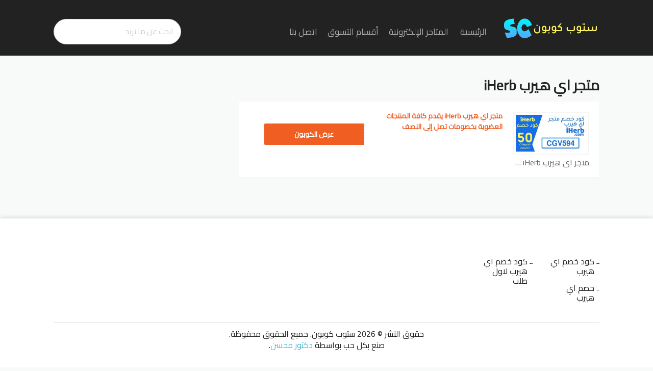

--- FILE ---
content_type: text/html; charset=UTF-8
request_url: https://stopzcoupons.net/coupon-tag/%D9%85%D8%AA%D8%AC%D8%B1-%D8%A7%D9%8A-%D9%87%D9%8A%D8%B1%D8%A8-iherb/
body_size: 15772
content:
<!DOCTYPE html>
<html dir="rtl" lang="ar" xmlns:og="http://opengraphprotocol.org/schema/" xmlns:fb="http://www.facebook.com/2008/fbml">
<head><meta charset="UTF-8"><script>if(navigator.userAgent.match(/MSIE|Internet Explorer/i)||navigator.userAgent.match(/Trident\/7\..*?rv:11/i)){var href=document.location.href;if(!href.match(/[?&]nowprocket/)){if(href.indexOf("?")==-1){if(href.indexOf("#")==-1){document.location.href=href+"?nowprocket=1"}else{document.location.href=href.replace("#","?nowprocket=1#")}}else{if(href.indexOf("#")==-1){document.location.href=href+"&nowprocket=1"}else{document.location.href=href.replace("#","&nowprocket=1#")}}}}</script><script>class RocketLazyLoadScripts{constructor(e){this.triggerEvents=e,this.eventOptions={passive:!0},this.userEventListener=this.triggerListener.bind(this),this.delayedScripts={normal:[],async:[],defer:[]},this.allJQueries=[]}_addUserInteractionListener(e){this.triggerEvents.forEach((t=>window.addEventListener(t,e.userEventListener,e.eventOptions)))}_removeUserInteractionListener(e){this.triggerEvents.forEach((t=>window.removeEventListener(t,e.userEventListener,e.eventOptions)))}triggerListener(){this._removeUserInteractionListener(this),"loading"===document.readyState?document.addEventListener("DOMContentLoaded",this._loadEverythingNow.bind(this)):this._loadEverythingNow()}async _loadEverythingNow(){this._delayEventListeners(),this._delayJQueryReady(this),this._handleDocumentWrite(),this._registerAllDelayedScripts(),this._preloadAllScripts(),await this._loadScriptsFromList(this.delayedScripts.normal),await this._loadScriptsFromList(this.delayedScripts.defer),await this._loadScriptsFromList(this.delayedScripts.async),await this._triggerDOMContentLoaded(),await this._triggerWindowLoad(),window.dispatchEvent(new Event("rocket-allScriptsLoaded"))}_registerAllDelayedScripts(){document.querySelectorAll("script[type=rocketlazyloadscript]").forEach((e=>{e.hasAttribute("src")?e.hasAttribute("async")&&!1!==e.async?this.delayedScripts.async.push(e):e.hasAttribute("defer")&&!1!==e.defer||"module"===e.getAttribute("data-rocket-type")?this.delayedScripts.defer.push(e):this.delayedScripts.normal.push(e):this.delayedScripts.normal.push(e)}))}async _transformScript(e){return await this._requestAnimFrame(),new Promise((t=>{const n=document.createElement("script");let r;[...e.attributes].forEach((e=>{let t=e.nodeName;"type"!==t&&("data-rocket-type"===t&&(t="type",r=e.nodeValue),n.setAttribute(t,e.nodeValue))})),e.hasAttribute("src")?(n.addEventListener("load",t),n.addEventListener("error",t)):(n.text=e.text,t()),e.parentNode.replaceChild(n,e)}))}async _loadScriptsFromList(e){const t=e.shift();return t?(await this._transformScript(t),this._loadScriptsFromList(e)):Promise.resolve()}_preloadAllScripts(){var e=document.createDocumentFragment();[...this.delayedScripts.normal,...this.delayedScripts.defer,...this.delayedScripts.async].forEach((t=>{const n=t.getAttribute("src");if(n){const t=document.createElement("link");t.href=n,t.rel="preload",t.as="script",e.appendChild(t)}})),document.head.appendChild(e)}_delayEventListeners(){let e={};function t(t,n){!function(t){function n(n){return e[t].eventsToRewrite.indexOf(n)>=0?"rocket-"+n:n}e[t]||(e[t]={originalFunctions:{add:t.addEventListener,remove:t.removeEventListener},eventsToRewrite:[]},t.addEventListener=function(){arguments[0]=n(arguments[0]),e[t].originalFunctions.add.apply(t,arguments)},t.removeEventListener=function(){arguments[0]=n(arguments[0]),e[t].originalFunctions.remove.apply(t,arguments)})}(t),e[t].eventsToRewrite.push(n)}function n(e,t){let n=e[t];Object.defineProperty(e,t,{get:()=>n||function(){},set(r){e["rocket"+t]=n=r}})}t(document,"DOMContentLoaded"),t(window,"DOMContentLoaded"),t(window,"load"),t(window,"pageshow"),t(document,"readystatechange"),n(document,"onreadystatechange"),n(window,"onload"),n(window,"onpageshow")}_delayJQueryReady(e){let t=window.jQuery;Object.defineProperty(window,"jQuery",{get:()=>t,set(n){if(n&&n.fn&&!e.allJQueries.includes(n)){n.fn.ready=n.fn.init.prototype.ready=function(t){e.domReadyFired?t.bind(document)(n):document.addEventListener("rocket-DOMContentLoaded",(()=>t.bind(document)(n)))};const t=n.fn.on;n.fn.on=n.fn.init.prototype.on=function(){if(this[0]===window){function e(e){return e.split(" ").map((e=>"load"===e||0===e.indexOf("load.")?"rocket-jquery-load":e)).join(" ")}"string"==typeof arguments[0]||arguments[0]instanceof String?arguments[0]=e(arguments[0]):"object"==typeof arguments[0]&&Object.keys(arguments[0]).forEach((t=>{delete Object.assign(arguments[0],{[e(t)]:arguments[0][t]})[t]}))}return t.apply(this,arguments),this},e.allJQueries.push(n)}t=n}})}async _triggerDOMContentLoaded(){this.domReadyFired=!0,await this._requestAnimFrame(),document.dispatchEvent(new Event("rocket-DOMContentLoaded")),await this._requestAnimFrame(),window.dispatchEvent(new Event("rocket-DOMContentLoaded")),await this._requestAnimFrame(),document.dispatchEvent(new Event("rocket-readystatechange")),await this._requestAnimFrame(),document.rocketonreadystatechange&&document.rocketonreadystatechange()}async _triggerWindowLoad(){await this._requestAnimFrame(),window.dispatchEvent(new Event("rocket-load")),await this._requestAnimFrame(),window.rocketonload&&window.rocketonload(),await this._requestAnimFrame(),this.allJQueries.forEach((e=>e(window).trigger("rocket-jquery-load"))),window.dispatchEvent(new Event("rocket-pageshow")),await this._requestAnimFrame(),window.rocketonpageshow&&window.rocketonpageshow()}_handleDocumentWrite(){const e=new Map;document.write=document.writeln=function(t){const n=document.currentScript,r=document.createRange(),i=n.parentElement;let o=e.get(n);void 0===o&&(o=n.nextSibling,e.set(n,o));const a=document.createDocumentFragment();r.setStart(a,0),a.appendChild(r.createContextualFragment(t)),i.insertBefore(a,o)}}async _requestAnimFrame(){return new Promise((e=>requestAnimationFrame(e)))}static run(){const e=new RocketLazyLoadScripts(["keydown","mousemove","touchmove","touchstart","touchend","wheel"]);e._addUserInteractionListener(e)}}RocketLazyLoadScripts.run();</script>
    
    <meta name="viewport" content="width=device-width, initial-scale=1">
    <link rel="profile" href="https://gmpg.org/xfn/11">
    <link rel="pingback" href="https://stopzcoupons.net/xmlrpc.php">
	<meta name='robots' content='index, follow, max-image-preview:large, max-snippet:-1, max-video-preview:-1' />

	<!-- This site is optimized with the Yoast SEO Premium plugin v17.3 (Yoast SEO v26.8) - https://yoast.com/product/yoast-seo-premium-wordpress/ -->
	<title>متجر اي هيرب iHerb - ستوب كوبون</title><link rel="preload" as="style" href="https://fonts.googleapis.com/css?family=Open%20Sans%3A300%2C400%2C500%2C600%2C700%2C800%2C300italic%2C400italic%2C500italic%2C600italic%2C700italic%2C800italic&#038;display=swap" /><link rel="stylesheet" href="https://fonts.googleapis.com/css?family=Open%20Sans%3A300%2C400%2C500%2C600%2C700%2C800%2C300italic%2C400italic%2C500italic%2C600italic%2C700italic%2C800italic&#038;display=swap" media="print" onload="this.media='all'" /><noscript><link rel="stylesheet" href="https://fonts.googleapis.com/css?family=Open%20Sans%3A300%2C400%2C500%2C600%2C700%2C800%2C300italic%2C400italic%2C500italic%2C600italic%2C700italic%2C800italic&#038;display=swap" /></noscript>
	<link rel="canonical" href="https://stopzcoupons.net/coupon-tag/متجر-اي-هيرب-iherb/" />
	<meta property="og:locale" content="ar_AR" />
	<meta property="og:type" content="article" />
	<meta property="og:title" content="متجر اي هيرب iHerb الأرشيف" />
	<meta property="og:url" content="https://stopzcoupons.net/coupon-tag/متجر-اي-هيرب-iherb/" />
	<meta property="og:site_name" content="ستوب كوبون" />
	<meta name="twitter:card" content="summary_large_image" />
	<!-- / Yoast SEO Premium plugin. -->


<link rel='dns-prefetch' href='//stats.wp.com' />
<link rel='dns-prefetch' href='//fonts.googleapis.com' />
<link href='https://fonts.gstatic.com' crossorigin rel='preconnect' />
<link rel="alternate" type="application/rss+xml" title="ستوب كوبون &laquo; الخلاصة" href="https://stopzcoupons.net/feed/" />
<link rel="alternate" type="application/rss+xml" title="ستوب كوبون &laquo; خلاصة التعليقات" href="https://stopzcoupons.net/comments/feed/" />
<link rel="alternate" type="application/rss+xml" title="خلاصة ستوب كوبون &laquo; متجر اي هيرب iHerb وسم الكوبونات" href="https://stopzcoupons.net/coupon-tag/%d9%85%d8%aa%d8%ac%d8%b1-%d8%a7%d9%8a-%d9%87%d9%8a%d8%b1%d8%a8-iherb/feed/" />
<style id='wp-img-auto-sizes-contain-inline-css' type='text/css'>
img:is([sizes=auto i],[sizes^="auto," i]){contain-intrinsic-size:3000px 1500px}
/*# sourceURL=wp-img-auto-sizes-contain-inline-css */
</style>
<style id='wp-emoji-styles-inline-css' type='text/css'>

	img.wp-smiley, img.emoji {
		display: inline !important;
		border: none !important;
		box-shadow: none !important;
		height: 1em !important;
		width: 1em !important;
		margin: 0 0.07em !important;
		vertical-align: -0.1em !important;
		background: none !important;
		padding: 0 !important;
	}
/*# sourceURL=wp-emoji-styles-inline-css */
</style>
<style id='wp-block-library-inline-css' type='text/css'>
:root{--wp-block-synced-color:#7a00df;--wp-block-synced-color--rgb:122,0,223;--wp-bound-block-color:var(--wp-block-synced-color);--wp-editor-canvas-background:#ddd;--wp-admin-theme-color:#007cba;--wp-admin-theme-color--rgb:0,124,186;--wp-admin-theme-color-darker-10:#006ba1;--wp-admin-theme-color-darker-10--rgb:0,107,160.5;--wp-admin-theme-color-darker-20:#005a87;--wp-admin-theme-color-darker-20--rgb:0,90,135;--wp-admin-border-width-focus:2px}@media (min-resolution:192dpi){:root{--wp-admin-border-width-focus:1.5px}}.wp-element-button{cursor:pointer}:root .has-very-light-gray-background-color{background-color:#eee}:root .has-very-dark-gray-background-color{background-color:#313131}:root .has-very-light-gray-color{color:#eee}:root .has-very-dark-gray-color{color:#313131}:root .has-vivid-green-cyan-to-vivid-cyan-blue-gradient-background{background:linear-gradient(135deg,#00d084,#0693e3)}:root .has-purple-crush-gradient-background{background:linear-gradient(135deg,#34e2e4,#4721fb 50%,#ab1dfe)}:root .has-hazy-dawn-gradient-background{background:linear-gradient(135deg,#faaca8,#dad0ec)}:root .has-subdued-olive-gradient-background{background:linear-gradient(135deg,#fafae1,#67a671)}:root .has-atomic-cream-gradient-background{background:linear-gradient(135deg,#fdd79a,#004a59)}:root .has-nightshade-gradient-background{background:linear-gradient(135deg,#330968,#31cdcf)}:root .has-midnight-gradient-background{background:linear-gradient(135deg,#020381,#2874fc)}:root{--wp--preset--font-size--normal:16px;--wp--preset--font-size--huge:42px}.has-regular-font-size{font-size:1em}.has-larger-font-size{font-size:2.625em}.has-normal-font-size{font-size:var(--wp--preset--font-size--normal)}.has-huge-font-size{font-size:var(--wp--preset--font-size--huge)}.has-text-align-center{text-align:center}.has-text-align-left{text-align:left}.has-text-align-right{text-align:right}.has-fit-text{white-space:nowrap!important}#end-resizable-editor-section{display:none}.aligncenter{clear:both}.items-justified-left{justify-content:flex-start}.items-justified-center{justify-content:center}.items-justified-right{justify-content:flex-end}.items-justified-space-between{justify-content:space-between}.screen-reader-text{border:0;clip-path:inset(50%);height:1px;margin:-1px;overflow:hidden;padding:0;position:absolute;width:1px;word-wrap:normal!important}.screen-reader-text:focus{background-color:#ddd;clip-path:none;color:#444;display:block;font-size:1em;height:auto;left:5px;line-height:normal;padding:15px 23px 14px;text-decoration:none;top:5px;width:auto;z-index:100000}html :where(.has-border-color){border-style:solid}html :where([style*=border-top-color]){border-top-style:solid}html :where([style*=border-right-color]){border-right-style:solid}html :where([style*=border-bottom-color]){border-bottom-style:solid}html :where([style*=border-left-color]){border-left-style:solid}html :where([style*=border-width]){border-style:solid}html :where([style*=border-top-width]){border-top-style:solid}html :where([style*=border-right-width]){border-right-style:solid}html :where([style*=border-bottom-width]){border-bottom-style:solid}html :where([style*=border-left-width]){border-left-style:solid}html :where(img[class*=wp-image-]){height:auto;max-width:100%}:where(figure){margin:0 0 1em}html :where(.is-position-sticky){--wp-admin--admin-bar--position-offset:var(--wp-admin--admin-bar--height,0px)}@media screen and (max-width:600px){html :where(.is-position-sticky){--wp-admin--admin-bar--position-offset:0px}}

/*# sourceURL=wp-block-library-inline-css */
</style><style id='global-styles-inline-css' type='text/css'>
:root{--wp--preset--aspect-ratio--square: 1;--wp--preset--aspect-ratio--4-3: 4/3;--wp--preset--aspect-ratio--3-4: 3/4;--wp--preset--aspect-ratio--3-2: 3/2;--wp--preset--aspect-ratio--2-3: 2/3;--wp--preset--aspect-ratio--16-9: 16/9;--wp--preset--aspect-ratio--9-16: 9/16;--wp--preset--color--black: #000000;--wp--preset--color--cyan-bluish-gray: #abb8c3;--wp--preset--color--white: #ffffff;--wp--preset--color--pale-pink: #f78da7;--wp--preset--color--vivid-red: #cf2e2e;--wp--preset--color--luminous-vivid-orange: #ff6900;--wp--preset--color--luminous-vivid-amber: #fcb900;--wp--preset--color--light-green-cyan: #7bdcb5;--wp--preset--color--vivid-green-cyan: #00d084;--wp--preset--color--pale-cyan-blue: #8ed1fc;--wp--preset--color--vivid-cyan-blue: #0693e3;--wp--preset--color--vivid-purple: #9b51e0;--wp--preset--gradient--vivid-cyan-blue-to-vivid-purple: linear-gradient(135deg,rgb(6,147,227) 0%,rgb(155,81,224) 100%);--wp--preset--gradient--light-green-cyan-to-vivid-green-cyan: linear-gradient(135deg,rgb(122,220,180) 0%,rgb(0,208,130) 100%);--wp--preset--gradient--luminous-vivid-amber-to-luminous-vivid-orange: linear-gradient(135deg,rgb(252,185,0) 0%,rgb(255,105,0) 100%);--wp--preset--gradient--luminous-vivid-orange-to-vivid-red: linear-gradient(135deg,rgb(255,105,0) 0%,rgb(207,46,46) 100%);--wp--preset--gradient--very-light-gray-to-cyan-bluish-gray: linear-gradient(135deg,rgb(238,238,238) 0%,rgb(169,184,195) 100%);--wp--preset--gradient--cool-to-warm-spectrum: linear-gradient(135deg,rgb(74,234,220) 0%,rgb(151,120,209) 20%,rgb(207,42,186) 40%,rgb(238,44,130) 60%,rgb(251,105,98) 80%,rgb(254,248,76) 100%);--wp--preset--gradient--blush-light-purple: linear-gradient(135deg,rgb(255,206,236) 0%,rgb(152,150,240) 100%);--wp--preset--gradient--blush-bordeaux: linear-gradient(135deg,rgb(254,205,165) 0%,rgb(254,45,45) 50%,rgb(107,0,62) 100%);--wp--preset--gradient--luminous-dusk: linear-gradient(135deg,rgb(255,203,112) 0%,rgb(199,81,192) 50%,rgb(65,88,208) 100%);--wp--preset--gradient--pale-ocean: linear-gradient(135deg,rgb(255,245,203) 0%,rgb(182,227,212) 50%,rgb(51,167,181) 100%);--wp--preset--gradient--electric-grass: linear-gradient(135deg,rgb(202,248,128) 0%,rgb(113,206,126) 100%);--wp--preset--gradient--midnight: linear-gradient(135deg,rgb(2,3,129) 0%,rgb(40,116,252) 100%);--wp--preset--font-size--small: 13px;--wp--preset--font-size--medium: 20px;--wp--preset--font-size--large: 36px;--wp--preset--font-size--x-large: 42px;--wp--preset--spacing--20: 0.44rem;--wp--preset--spacing--30: 0.67rem;--wp--preset--spacing--40: 1rem;--wp--preset--spacing--50: 1.5rem;--wp--preset--spacing--60: 2.25rem;--wp--preset--spacing--70: 3.38rem;--wp--preset--spacing--80: 5.06rem;--wp--preset--shadow--natural: 6px 6px 9px rgba(0, 0, 0, 0.2);--wp--preset--shadow--deep: 12px 12px 50px rgba(0, 0, 0, 0.4);--wp--preset--shadow--sharp: 6px 6px 0px rgba(0, 0, 0, 0.2);--wp--preset--shadow--outlined: 6px 6px 0px -3px rgb(255, 255, 255), 6px 6px rgb(0, 0, 0);--wp--preset--shadow--crisp: 6px 6px 0px rgb(0, 0, 0);}:where(.is-layout-flex){gap: 0.5em;}:where(.is-layout-grid){gap: 0.5em;}body .is-layout-flex{display: flex;}.is-layout-flex{flex-wrap: wrap;align-items: center;}.is-layout-flex > :is(*, div){margin: 0;}body .is-layout-grid{display: grid;}.is-layout-grid > :is(*, div){margin: 0;}:where(.wp-block-columns.is-layout-flex){gap: 2em;}:where(.wp-block-columns.is-layout-grid){gap: 2em;}:where(.wp-block-post-template.is-layout-flex){gap: 1.25em;}:where(.wp-block-post-template.is-layout-grid){gap: 1.25em;}.has-black-color{color: var(--wp--preset--color--black) !important;}.has-cyan-bluish-gray-color{color: var(--wp--preset--color--cyan-bluish-gray) !important;}.has-white-color{color: var(--wp--preset--color--white) !important;}.has-pale-pink-color{color: var(--wp--preset--color--pale-pink) !important;}.has-vivid-red-color{color: var(--wp--preset--color--vivid-red) !important;}.has-luminous-vivid-orange-color{color: var(--wp--preset--color--luminous-vivid-orange) !important;}.has-luminous-vivid-amber-color{color: var(--wp--preset--color--luminous-vivid-amber) !important;}.has-light-green-cyan-color{color: var(--wp--preset--color--light-green-cyan) !important;}.has-vivid-green-cyan-color{color: var(--wp--preset--color--vivid-green-cyan) !important;}.has-pale-cyan-blue-color{color: var(--wp--preset--color--pale-cyan-blue) !important;}.has-vivid-cyan-blue-color{color: var(--wp--preset--color--vivid-cyan-blue) !important;}.has-vivid-purple-color{color: var(--wp--preset--color--vivid-purple) !important;}.has-black-background-color{background-color: var(--wp--preset--color--black) !important;}.has-cyan-bluish-gray-background-color{background-color: var(--wp--preset--color--cyan-bluish-gray) !important;}.has-white-background-color{background-color: var(--wp--preset--color--white) !important;}.has-pale-pink-background-color{background-color: var(--wp--preset--color--pale-pink) !important;}.has-vivid-red-background-color{background-color: var(--wp--preset--color--vivid-red) !important;}.has-luminous-vivid-orange-background-color{background-color: var(--wp--preset--color--luminous-vivid-orange) !important;}.has-luminous-vivid-amber-background-color{background-color: var(--wp--preset--color--luminous-vivid-amber) !important;}.has-light-green-cyan-background-color{background-color: var(--wp--preset--color--light-green-cyan) !important;}.has-vivid-green-cyan-background-color{background-color: var(--wp--preset--color--vivid-green-cyan) !important;}.has-pale-cyan-blue-background-color{background-color: var(--wp--preset--color--pale-cyan-blue) !important;}.has-vivid-cyan-blue-background-color{background-color: var(--wp--preset--color--vivid-cyan-blue) !important;}.has-vivid-purple-background-color{background-color: var(--wp--preset--color--vivid-purple) !important;}.has-black-border-color{border-color: var(--wp--preset--color--black) !important;}.has-cyan-bluish-gray-border-color{border-color: var(--wp--preset--color--cyan-bluish-gray) !important;}.has-white-border-color{border-color: var(--wp--preset--color--white) !important;}.has-pale-pink-border-color{border-color: var(--wp--preset--color--pale-pink) !important;}.has-vivid-red-border-color{border-color: var(--wp--preset--color--vivid-red) !important;}.has-luminous-vivid-orange-border-color{border-color: var(--wp--preset--color--luminous-vivid-orange) !important;}.has-luminous-vivid-amber-border-color{border-color: var(--wp--preset--color--luminous-vivid-amber) !important;}.has-light-green-cyan-border-color{border-color: var(--wp--preset--color--light-green-cyan) !important;}.has-vivid-green-cyan-border-color{border-color: var(--wp--preset--color--vivid-green-cyan) !important;}.has-pale-cyan-blue-border-color{border-color: var(--wp--preset--color--pale-cyan-blue) !important;}.has-vivid-cyan-blue-border-color{border-color: var(--wp--preset--color--vivid-cyan-blue) !important;}.has-vivid-purple-border-color{border-color: var(--wp--preset--color--vivid-purple) !important;}.has-vivid-cyan-blue-to-vivid-purple-gradient-background{background: var(--wp--preset--gradient--vivid-cyan-blue-to-vivid-purple) !important;}.has-light-green-cyan-to-vivid-green-cyan-gradient-background{background: var(--wp--preset--gradient--light-green-cyan-to-vivid-green-cyan) !important;}.has-luminous-vivid-amber-to-luminous-vivid-orange-gradient-background{background: var(--wp--preset--gradient--luminous-vivid-amber-to-luminous-vivid-orange) !important;}.has-luminous-vivid-orange-to-vivid-red-gradient-background{background: var(--wp--preset--gradient--luminous-vivid-orange-to-vivid-red) !important;}.has-very-light-gray-to-cyan-bluish-gray-gradient-background{background: var(--wp--preset--gradient--very-light-gray-to-cyan-bluish-gray) !important;}.has-cool-to-warm-spectrum-gradient-background{background: var(--wp--preset--gradient--cool-to-warm-spectrum) !important;}.has-blush-light-purple-gradient-background{background: var(--wp--preset--gradient--blush-light-purple) !important;}.has-blush-bordeaux-gradient-background{background: var(--wp--preset--gradient--blush-bordeaux) !important;}.has-luminous-dusk-gradient-background{background: var(--wp--preset--gradient--luminous-dusk) !important;}.has-pale-ocean-gradient-background{background: var(--wp--preset--gradient--pale-ocean) !important;}.has-electric-grass-gradient-background{background: var(--wp--preset--gradient--electric-grass) !important;}.has-midnight-gradient-background{background: var(--wp--preset--gradient--midnight) !important;}.has-small-font-size{font-size: var(--wp--preset--font-size--small) !important;}.has-medium-font-size{font-size: var(--wp--preset--font-size--medium) !important;}.has-large-font-size{font-size: var(--wp--preset--font-size--large) !important;}.has-x-large-font-size{font-size: var(--wp--preset--font-size--x-large) !important;}
/*# sourceURL=global-styles-inline-css */
</style>

<style id='classic-theme-styles-inline-css' type='text/css'>
/*! This file is auto-generated */
.wp-block-button__link{color:#fff;background-color:#32373c;border-radius:9999px;box-shadow:none;text-decoration:none;padding:calc(.667em + 2px) calc(1.333em + 2px);font-size:1.125em}.wp-block-file__button{background:#32373c;color:#fff;text-decoration:none}
/*# sourceURL=/wp-includes/css/classic-themes.min.css */
</style>
<link data-minify="1" rel='stylesheet' id='wpcoupon_style-css' href='https://stopzcoupons.net/wp-content/cache/min/1/wp-content/themes/coupons/style.css?ver=1650587484' type='text/css' media='all' />
<link rel='stylesheet' id='wpcoupon_semantic-css' href='https://stopzcoupons.net/wp-content/themes/coupons/assets/css/semantic.min.css?ver=4.2.0' type='text/css' media='all' />
<link data-minify="1" rel='stylesheet' id='wpcoupon_rtl-css' href='https://stopzcoupons.net/wp-content/cache/min/1/wp-content/themes/coupons/rtl.css?ver=1650587485' type='text/css' media='all' />
<noscript></noscript><script type="rocketlazyloadscript" data-rocket-type="text/javascript" src="https://stopzcoupons.net/wp-includes/js/jquery/jquery.min.js?ver=3.7.1" id="jquery-core-js"></script>
<script type="rocketlazyloadscript" data-rocket-type="text/javascript" src="https://stopzcoupons.net/wp-includes/js/jquery/jquery-migrate.min.js?ver=3.4.1" id="jquery-migrate-js" defer></script>
<script type="rocketlazyloadscript" data-minify="1" data-rocket-type="text/javascript" src="https://stopzcoupons.net/wp-content/cache/min/1/wp-content/themes/coupons/assets/js/libs/semantic.js?ver=1650587485" id="wpcoupon_semantic-js" defer></script>
<link rel="https://api.w.org/" href="https://stopzcoupons.net/wp-json/" /><link rel="EditURI" type="application/rsd+xml" title="RSD" href="https://stopzcoupons.net/xmlrpc.php?rsd" />
<link data-minify="1" rel="stylesheet" href="https://stopzcoupons.net/wp-content/cache/min/1/wp-content/themes/coupons/rtl.css?ver=1650587485" type="text/css" media="screen" /><meta name="generator" content="WordPress 6.9" />
<meta name="generator" content="Redux 4.5.10" />	<style>img#wpstats{display:none}</style>
		<!--[if lt IE 9]><script src="https://stopzcoupons.net/wp-content/themes/coupons/assets/js/libs/html5.min.js"></script><![endif]-->

<script type="application/ld+json" class="saswp-schema-markup-output">
[{"@context":"https:\/\/schema.org\/","@type":"CollectionPage","@id":"https:\/\/stopzcoupons.net\/coupon-tag\/%d9%85%d8%aa%d8%ac%d8%b1-%d8%a7%d9%8a-%d9%87%d9%8a%d8%b1%d8%a8-iherb\/#CollectionPage","headline":"\u0645\u062a\u062c\u0631 \u0627\u064a \u0647\u064a\u0631\u0628 iHerb","description":"","url":"https:\/\/stopzcoupons.net\/coupon-tag\/%d9%85%d8%aa%d8%ac%d8%b1-%d8%a7%d9%8a-%d9%87%d9%8a%d8%b1%d8%a8-iherb\/","hasPart":[{"@type":"Article","headline":"\u0645\u062a\u062c\u0631 \u0627\u064a \u0647\u064a\u0631\u0628 iHerb \u064a\u0642\u062f\u0645 \u0643\u0627\u0641\u0629 \u0627\u0644\u0645\u0646\u062a\u062c\u0627\u062a \u0627\u0644\u0639\u0636\u0648\u064a\u0629 \u0628\u062e\u0635\u0648\u0645\u0627\u062a \u062a\u0635\u0644 \u0625\u0644\u0649 \u0627\u0644\u0646\u0635\u0641","url":"https:\/\/stopzcoupons.net\/store\/%d9%85%d8%aa%d8%ac%d8%b1-%d8%a7%d9%8a-%d9%87%d9%8a%d8%b1%d8%a8-iherb\/%d9%83%d9%88%d8%af-%d8%ae%d8%b5%d9%85-%d8%a3%d9%8a-%d9%87%d9%8a%d8%b1%d8%a8-2021-%d9%88%d9%85%d9%86%d8%aa%d8%ac%d8%a7%d8%aa-%d9%85%d8%aa%d8%ac%d8%b1-%d8%a3%d9%8a-%d9%87%d9%8a%d8%b1%d8%a8-iherb\/","datePublished":"2021-10-17T19:27:53+00:00","dateModified":"2021-10-26T12:37:41+00:00","mainEntityOfPage":"https:\/\/stopzcoupons.net\/store\/%d9%85%d8%aa%d8%ac%d8%b1-%d8%a7%d9%8a-%d9%87%d9%8a%d8%b1%d8%a8-iherb\/%d9%83%d9%88%d8%af-%d8%ae%d8%b5%d9%85-%d8%a3%d9%8a-%d9%87%d9%8a%d8%b1%d8%a8-2021-%d9%88%d9%85%d9%86%d8%aa%d8%ac%d8%a7%d8%aa-%d9%85%d8%aa%d8%ac%d8%b1-%d8%a3%d9%8a-%d9%87%d9%8a%d8%b1%d8%a8-iherb\/","author":{"@type":"Person","name":"moustafa.qp41","description":"\u0627\u0644\u0627\u0633\u0645: \u0645\u0635\u0637\u0641\u0649 \u0645\u062d\u0645\u0648\u062f \u0639\u0628\u062f \u0627\u0644\u0645\u0648\u062c\u0648\u062f \u0641\u0628\u064a\u0635\u064a\u060c \r\n\u062d\u0633\u0628\u0646\u0627 \u0627\u0644\u0644\u0647.","url":"https:\/\/stopzcoupons.net\/author\/moustafa-qp41\/","sameAs":[],"image":{"@type":"ImageObject","url":"https:\/\/secure.gravatar.com\/avatar\/be2ed85827ac56dfb7ad2b723cbc0a552010b8dd4444d2928635a1b1c3b36d2a?s=96&d=mm&r=g","height":96,"width":96}},"publisher":{"@type":"Organization","name":"\u0633\u062a\u0648\u0628 \u0643\u0648\u0628\u0648\u0646","url":"https:\/\/stopzcoupons.net","logo":{"@type":"ImageObject","url":"https:\/\/stopzcoupons.net\/wp-content\/uploads\/2021\/07\/business_target_money_icon_188757.png","width":512,"height":512}},"image":[{"@type":"ImageObject","@id":"https:\/\/stopzcoupons.net\/store\/%d9%85%d8%aa%d8%ac%d8%b1-%d8%a7%d9%8a-%d9%87%d9%8a%d8%b1%d8%a8-iherb\/%d9%83%d9%88%d8%af-%d8%ae%d8%b5%d9%85-%d8%a3%d9%8a-%d9%87%d9%8a%d8%b1%d8%a8-2021-%d9%88%d9%85%d9%86%d8%aa%d8%ac%d8%a7%d8%aa-%d9%85%d8%aa%d8%ac%d8%b1-%d8%a3%d9%8a-%d9%87%d9%8a%d8%b1%d8%a8-iherb\/#primaryimage","url":"https:\/\/stopzcoupons.net\/wp-content\/uploads\/2021\/10\/\u0645\u062a\u062c\u0631-\u0627\u064a-\u0647\u064a\u0631\u0628-iHerb-\u064a\u0642\u062f\u0645-\u0643\u0627\u0641\u0629-\u0627\u0644\u0645\u0646\u062a\u062c\u0627\u062a-\u0627\u0644\u0639\u0636\u0648\u064a\u0629-\u0628\u062e\u0635\u0648\u0645\u0627\u062a-\u062a\u0635\u0644-\u0625\u0644\u0649-\u0627\u0644\u0646\u0635\u0641-1200x900.jpg","width":"1200","height":"900","caption":"\u0645\u062a\u062c\u0631 \u0627\u064a \u0647\u064a\u0631\u0628 iHerb \u064a\u0642\u062f\u0645 \u0643\u0627\u0641\u0629 \u0627\u0644\u0645\u0646\u062a\u062c\u0627\u062a \u0627\u0644\u0639\u0636\u0648\u064a\u0629 \u0628\u062e\u0635\u0648\u0645\u0627\u062a \u062a\u0635\u0644 \u0625\u0644\u0649 \u0627\u0644\u0646\u0635\u0641"},{"@type":"ImageObject","url":"https:\/\/stopzcoupons.net\/wp-content\/uploads\/2021\/10\/\u0645\u062a\u062c\u0631-\u0627\u064a-\u0647\u064a\u0631\u0628-iHerb-\u064a\u0642\u062f\u0645-\u0643\u0627\u0641\u0629-\u0627\u0644\u0645\u0646\u062a\u062c\u0627\u062a-\u0627\u0644\u0639\u0636\u0648\u064a\u0629-\u0628\u062e\u0635\u0648\u0645\u0627\u062a-\u062a\u0635\u0644-\u0625\u0644\u0649-\u0627\u0644\u0646\u0635\u0641-1200x720.jpg","width":"1200","height":"720","caption":"\u0645\u062a\u062c\u0631 \u0627\u064a \u0647\u064a\u0631\u0628 iHerb \u064a\u0642\u062f\u0645 \u0643\u0627\u0641\u0629 \u0627\u0644\u0645\u0646\u062a\u062c\u0627\u062a \u0627\u0644\u0639\u0636\u0648\u064a\u0629 \u0628\u062e\u0635\u0648\u0645\u0627\u062a \u062a\u0635\u0644 \u0625\u0644\u0649 \u0627\u0644\u0646\u0635\u0641"},{"@type":"ImageObject","url":"https:\/\/stopzcoupons.net\/wp-content\/uploads\/2021\/10\/\u0645\u062a\u062c\u0631-\u0627\u064a-\u0647\u064a\u0631\u0628-iHerb-\u064a\u0642\u062f\u0645-\u0643\u0627\u0641\u0629-\u0627\u0644\u0645\u0646\u062a\u062c\u0627\u062a-\u0627\u0644\u0639\u0636\u0648\u064a\u0629-\u0628\u062e\u0635\u0648\u0645\u0627\u062a-\u062a\u0635\u0644-\u0625\u0644\u0649-\u0627\u0644\u0646\u0635\u0641-1200x675.jpg","width":"1200","height":"675","caption":"\u0645\u062a\u062c\u0631 \u0627\u064a \u0647\u064a\u0631\u0628 iHerb \u064a\u0642\u062f\u0645 \u0643\u0627\u0641\u0629 \u0627\u0644\u0645\u0646\u062a\u062c\u0627\u062a \u0627\u0644\u0639\u0636\u0648\u064a\u0629 \u0628\u062e\u0635\u0648\u0645\u0627\u062a \u062a\u0635\u0644 \u0625\u0644\u0649 \u0627\u0644\u0646\u0635\u0641"},{"@type":"ImageObject","url":"https:\/\/stopzcoupons.net\/wp-content\/uploads\/2021\/10\/\u0645\u062a\u062c\u0631-\u0627\u064a-\u0647\u064a\u0631\u0628-iHerb-\u064a\u0642\u062f\u0645-\u0643\u0627\u0641\u0629-\u0627\u0644\u0645\u0646\u062a\u062c\u0627\u062a-\u0627\u0644\u0639\u0636\u0648\u064a\u0629-\u0628\u062e\u0635\u0648\u0645\u0627\u062a-\u062a\u0635\u0644-\u0625\u0644\u0649-\u0627\u0644\u0646\u0635\u0641-480x480.jpg","width":"480","height":"480","caption":"\u0645\u062a\u062c\u0631 \u0627\u064a \u0647\u064a\u0631\u0628 iHerb \u064a\u0642\u062f\u0645 \u0643\u0627\u0641\u0629 \u0627\u0644\u0645\u0646\u062a\u062c\u0627\u062a \u0627\u0644\u0639\u0636\u0648\u064a\u0629 \u0628\u062e\u0635\u0648\u0645\u0627\u062a \u062a\u0635\u0644 \u0625\u0644\u0649 \u0627\u0644\u0646\u0635\u0641"}]}]},

{"@context":"https:\/\/schema.org\/","@graph":[{"@context":"https:\/\/schema.org\/","@type":"SiteNavigationElement","@id":"https:\/\/stopzcoupons.net\/#%d8%a7%d9%84%d8%b1%d8%a6%d9%8a%d8%b3%d9%8a%d8%a9","name":"\u0627\u0644\u0631\u0626\u064a\u0633\u064a\u0629","url":"https:\/\/stopzcoupons.net\/"},{"@context":"https:\/\/schema.org\/","@type":"SiteNavigationElement","@id":"https:\/\/stopzcoupons.net\/#%d8%a7%d9%84%d9%85%d8%aa%d8%a7%d8%ac%d8%b1-%d8%a7%d9%84%d8%a5%d9%84%d9%83%d8%aa%d8%b1%d9%88%d9%86%d9%8a%d8%a9","name":"\u0627\u0644\u0645\u062a\u0627\u062c\u0631 \u0627\u0644\u0625\u0644\u0643\u062a\u0631\u0648\u0646\u064a\u0629","url":"https:\/\/stopzcoupons.net\/all-stores\/"},{"@context":"https:\/\/schema.org\/","@type":"SiteNavigationElement","@id":"https:\/\/stopzcoupons.net\/#%d8%a3%d9%82%d8%b3%d8%a7%d9%85-%d8%a7%d9%84%d8%aa%d8%b3%d9%88%d9%82","name":"\u0623\u0642\u0633\u0627\u0645 \u0627\u0644\u062a\u0633\u0648\u0642","url":"https:\/\/stopzcoupons.net\/coupon-categories\/"},{"@context":"https:\/\/schema.org\/","@type":"SiteNavigationElement","@id":"https:\/\/stopzcoupons.net\/#%d8%a7%d8%aa%d8%b5%d9%84-%d8%a8%d9%86%d8%a7","name":"\u0627\u062a\u0635\u0644 \u0628\u0646\u0627","url":"https:\/\/stopzcoupons.net\/contact\/"}]},

{"@context":"https:\/\/schema.org\/","@type":"BreadcrumbList","@id":"https:\/\/stopzcoupons.net\/coupon-tag\/%d9%85%d8%aa%d8%ac%d8%b1-%d8%a7%d9%8a-%d9%87%d9%8a%d8%b1%d8%a8-iherb\/#breadcrumb","itemListElement":[{"@type":"ListItem","position":1,"item":{"@id":"https:\/\/stopzcoupons.net","name":"\u0633\u062a\u0648\u0628 \u0643\u0648\u0628\u0648\u0646"}},{"@type":"ListItem","position":2,"item":{"@id":"https:\/\/stopzcoupons.net\/store\/%d9%85%d8%aa%d8%ac%d8%b1-%d8%a7%d9%8a-%d9%87%d9%8a%d8%b1%d8%a8-iherb\/%d9%83%d9%88%d8%af-%d8%ae%d8%b5%d9%85-%d8%a3%d9%8a-%d9%87%d9%8a%d8%b1%d8%a8-2021-%d9%88%d9%85%d9%86%d8%aa%d8%ac%d8%a7%d8%aa-%d9%85%d8%aa%d8%ac%d8%b1-%d8%a3%d9%8a-%d9%87%d9%8a%d8%b1%d8%a8-iherb\/","name":"\u0643\u0648\u0628\u0648\u0646\u0627\u062a"}},{"@type":"ListItem","position":3,"item":{"@id":"https:\/\/stopzcoupons.net\/coupon-tag\/%d9%85%d8%aa%d8%ac%d8%b1-%d8%a7%d9%8a-%d9%87%d9%8a%d8%b1%d8%a8-iherb\/","name":"\u0645\u062a\u062c\u0631 \u0627\u064a \u0647\u064a\u0631\u0628 iHerb"}}]}]
</script>

<link rel="icon" href="https://stopzcoupons.net/wp-content/uploads/2021/07/cropped-business_target_money_icon_188757-115x115.png" sizes="32x32" />
<link rel="icon" href="https://stopzcoupons.net/wp-content/uploads/2021/07/cropped-business_target_money_icon_188757-300x300.png" sizes="192x192" />
<link rel="apple-touch-icon" href="https://stopzcoupons.net/wp-content/uploads/2021/07/cropped-business_target_money_icon_188757-300x300.png" />
<meta name="msapplication-TileImage" content="https://stopzcoupons.net/wp-content/uploads/2021/07/cropped-business_target_money_icon_188757-300x300.png" />
<style id="st_options-dynamic-css" title="dynamic-css" class="redux-options-output">
                                #header-search .header-search-submit, 
                                .newsletter-box-wrapper.shadow-box .input .ui.button,
                                .wpu-profile-wrapper .section-heading .button,
                                input[type="reset"], input[type="submit"], input[type="submit"],
                                .site-footer .widget_newsletter .newsletter-box-wrapper.shadow-box .sidebar-social a:hover,
                                .ui.button.btn_primary,
                                .site-footer .newsletter-box-wrapper .input .ui.button,
                                .site-footer .footer-social a:hover,
                                .site-footer .widget_newsletter .newsletter-box-wrapper.shadow-box .sidebar-social a:hover,
								.coupon-filter .ui.menu .item .offer-count,
								.coupon-filter .filter-coupons-buttons .store-filter-button .offer-count,
                                .newsletter-box-wrapper.shadow-box .input .ui.button,
                                .newsletter-box-wrapper.shadow-box .sidebar-social a:hover,
                                .wpu-profile-wrapper .section-heading .button,
                                .ui.btn.btn_primary,
								.ui.button.btn_primary,
								.coupon-filter .filter-coupons-buttons .submit-coupon-button:hover,
								.coupon-filter .filter-coupons-buttons .submit-coupon-button.active,
								.coupon-filter .filter-coupons-buttons .submit-coupon-button.active:hover,
								.coupon-filter .filter-coupons-buttons .submit-coupon-button.current::after,
                                .woocommerce #respond input#submit, .woocommerce a.button, .woocommerce button.button, .woocommerce input.button, .woocommerce button.button.alt,
                                .woocommerce #respond input#submit.alt, .woocommerce a.button.alt, .woocommerce button.button.alt, .woocommerce input.button.alt
                            {background-color:#f15e22;}
                                .primary-color,
                                    .primary-colored,
                                    .store-grid-listing-item .latest-coupon .coupon-title a,
                                    a,
                                    .widget-title
                                    .ui.breadcrumb a,
                                    .screen-reader-text:hover,
                                    .screen-reader-text:active,
                                    .screen-reader-text:focus,
                                    .nav-user-action .st-menu .menu-box a,
                                    .popular-stores .store-name a:hover,
                                    .store-listing-item .store-thumb-link .store-name a:hover,
                                    .store-listing-item .latest-coupon .coupon-title a,
                                    .store-listing-item .coupon-save:hover,
                                    .store-listing-item .coupon-saved,
                                    .coupon-modal .coupon-content .user-ratting .ui.button:hover i,
                                    .coupon-modal .coupon-content .show-detail a:hover,
                                    .coupon-modal .coupon-content .show-detail .show-detail-on,
                                    .coupon-modal .coupon-footer ul li a:hover,
                                    .coupon-listing-item .coupon-detail .user-ratting .ui.button:hover i,
                                    .coupon-listing-item .coupon-detail .user-ratting .ui.button.active i,
                                    .coupon-listing-item .coupon-listing-footer ul li a:hover, .coupon-listing-item .coupon-listing-footer ul li a.active,
                                    .coupon-listing-item .coupon-exclusive strong i,
                                    .cate-az a:hover,
                                    .cate-az .cate-parent > a,
                                    .site-footer a:hover,
                                    .site-breadcrumb .ui.breadcrumb a.section,
                                    .single-store-header .add-favorite:hover,
                                    .wpu-profile-wrapper .wpu-form-sidebar li a:hover,
                                    .ui.comments .comment a.author:hover       
                                {color:#f15e22;}
                                textarea:focus,
                                input[type="date"]:focus,
                                input[type="datetime"]:focus,
                                input[type="datetime-local"]:focus,
                                input[type="email"]:focus,
                                input[type="month"]:focus,
                                input[type="number"]:focus,
                                input[type="password"]:focus,
                                input[type="search"]:focus,
                                input[type="tel"]:focus,
                                input[type="text"]:focus,
                                input[type="time"]:focus,
                                input[type="url"]:focus,
                                input[type="week"]:focus
                            {border-color:#f15e22;}
                                .sf-arrows > li > .sf-with-ul:focus:after,
                                .sf-arrows > li:hover > .sf-with-ul:after,
                                .sf-arrows > .sfHover > .sf-with-ul:after
                            {border-top-color:#f15e22;}
                                .sf-arrows ul li > .sf-with-ul:focus:after,
                                .sf-arrows ul li:hover > .sf-with-ul:after,
                                .sf-arrows ul .sfHover > .sf-with-ul:after,
                                .entry-content blockquote
							{border-left-color:#f15e22;}
								.coupon-filter .filter-coupons-buttons .submit-coupon-button.current::after
							{border-bottom-color:#f15e22;}
								.coupon-filter .filter-coupons-buttons .submit-coupon-button.current::after
							{border-right-color:#f15e22;}
                               .ui.btn,
                               .ui.btn:hover,
                               .ui.btn.btn_secondary,
                               .coupon-button-type .coupon-deal, .coupon-button-type .coupon-print, 
							   .coupon-button-type .coupon-code .get-code,
							   .coupon-filter .filter-coupons-buttons .submit-coupon-button.active.current
                            {background-color:#f15e22;}
                                .a:hover,
                                .secondary-color,
                               .nav-user-action .st-menu .menu-box a:hover,
                               .store-listing-item .latest-coupon .coupon-title a:hover,
                               .ui.breadcrumb a:hover
                            {color:#f15e22;}
                                .store-thumb a:hover,
                                .coupon-modal .coupon-content .modal-code .code-text,
                                .single-store-header .header-thumb .header-store-thumb a:hover
                            {border-color:#f15e22;}
                                .coupon-button-type .coupon-code .get-code:after 
                            {border-left-color:#f15e22;}
                                .coupon-listing-item .c-type .c-code,
								.coupon-filter .ui.menu .item .code-count,
								.coupon-filter .filter-coupons-buttons .store-filter-button .offer-count.code-count
                            {background-color:#b9dc2f;}
                                .coupon-listing-item .c-type .c-sale,
								.coupon-filter .ui.menu .item .sale-count,
								.coupon-filter .filter-coupons-buttons .store-filter-button .offer-count.sale-count
                            {background-color:#ea4c89;}
                                .coupon-listing-item .c-type .c-print,
								.coupon-filter .ui.menu .item .print-count,
								.coupon-filter .filter-coupons-buttons .store-filter-button .offer-count.print-count
                            {background-color:#2d3538;}body{background-color:#f8f9f9;}body, p{font-family:"Open Sans";font-weight:normal;}</style><noscript><style>.perfmatters-lazy[data-src]{display:none !important;}</style></noscript><style>.perfmatters-lazy-youtube{position:relative;width:100%;max-width:100%;height:0;padding-bottom:56.23%;overflow:hidden}.perfmatters-lazy-youtube img{position:absolute;top:0;right:0;bottom:0;left:0;display:block;width:100%;max-width:100%;height:auto;margin:auto;border:none;cursor:pointer;transition:.5s all;-webkit-transition:.5s all;-moz-transition:.5s all}.perfmatters-lazy-youtube img:hover{-webkit-filter:brightness(75%)}.perfmatters-lazy-youtube .play{position:absolute;top:50%;left:50%;right:auto;width:68px;height:48px;margin-left:-34px;margin-top:-24px;background:url(https://stopzcoupons.net/wp-content/plugins/perfmatters/img/youtube.svg) no-repeat;background-position:center;background-size:cover;pointer-events:none}.perfmatters-lazy-youtube iframe{position:absolute;top:0;left:0;width:100%;height:100%;z-index:99}</style><link rel='stylesheet' id='redux-custom-fonts-css' href='//stopzcoupons.net/wp-content/uploads/redux/custom-fonts/fonts.css?ver=1674160254' type='text/css' media='all' />
</head>
<body class="rtl archive tax-coupon_tag term----iherb term-255 wp-theme-coupons unknown">
    <div id="page" class="hfeed site">
    	<header id="masthead" class="ui page site-header" role="banner">
                        <div class="primary-header">
                <div class="container">
                    <div class="logo_area fleft">
                                                <a href="https://stopzcoupons.net/" title="ستوب كوبون" rel="home">
                            <picture><source srcset="data:image/svg+xml,%3Csvg%20xmlns='http://www.w3.org/2000/svg'%20viewBox='0%200%200%200'%3E%3C/svg%3E" data-srcset="https://stopzcoupons.net/wp-content/webp-express/webp-images/uploads/2021/10/logo1.png.webp" type="image/webp"><img width="191" height="41" src="data:image/svg+xml,%3Csvg%20xmlns=&#039;http://www.w3.org/2000/svg&#039;%20viewBox=&#039;0%200%20191%2041&#039;%3E%3C/svg%3E" alt="ستوب كوبون" class="webpexpress-processed perfmatters-lazy" data-src="https://stopzcoupons.net/wp-content/uploads/2021/10/logo1.png" /><noscript><img width="191" height="41" src="data:image/svg+xml,%3Csvg%20xmlns=&#039;http://www.w3.org/2000/svg&#039;%20viewBox=&#039;0%200%20191%2041&#039;%3E%3C/svg%3E" alt="ستوب كوبون" class="webpexpress-processed perfmatters-lazy" data-src="https://stopzcoupons.net/wp-content/uploads/2021/10/logo1.png" /><noscript><img width="191" height="41" src="https://stopzcoupons.net/wp-content/uploads/2021/10/logo1.png" alt="ستوب كوبون" class="webpexpress-processed"></noscript></noscript></picture>
                        </a>
                                            </div>

                 
                    <div class="header-highlight fleft">
                        <div id="site-header-nav" class="site-navigation">
								<nav class="primary-navigation clearfix container" role="navigation">
									<a href="#content" class="screen-reader-text skip-link">تخطي إلى المحتوى</a>
									<div id="nav-toggle"><span class="menu-bar"></span><span class="menu-bar"></span><span class="menu-bar"></span></div>
									<ul class="st-menu">
									   <li id="menu-item-576" class="menu-item menu-item-type-post_type menu-item-object-page menu-item-home menu-item-576"><a href="https://stopzcoupons.net/">الرئيسية</a></li>
<li id="menu-item-579" class="menu-item menu-item-type-post_type menu-item-object-page menu-item-579"><a href="https://stopzcoupons.net/all-stores/">المتاجر الإلكترونية</a></li>
<li id="menu-item-577" class="menu-item menu-item-type-post_type menu-item-object-page menu-item-577"><a href="https://stopzcoupons.net/coupon-categories/">أقسام التسوق</a></li>
<li id="menu-item-578" class="menu-item menu-item-type-post_type menu-item-object-page menu-item-578"><a href="https://stopzcoupons.net/contact/">اتصل بنا</a></li>
									</ul>
								</nav> <!-- END .primary-navigation -->

						</div> <!-- END #primary-navigation -->
                    </div>

                    <div class="header_right fright">
                        <form action="https://stopzcoupons.net/" method="get" id="header-search">
                            <div class="header-search-input ui search large action left icon input">
                                <input autocomplete="off" class="prompt" name="s" placeholder="ابحث عن ما تريد" type="text">
                            </div>
                            
                        </form>
                    </div>
                </div>
            </div> <!-- END .header -->

            
            
    	</header><!-- END #masthead -->
        <div id="content" class="site-content">

<div id="content-wrap" class="container left-sidebar">

    <div id="primary" class="content-area">
        <main id="main" class="site-main ajax-coupons" role="main">

            <section id="store-listings-wrapper" class="st-list-coupons wpb_content_element">
				<h1>
					متجر اي هيرب iHerb				</h1>
				<div data-id="874"
	 class="coupon-item store-listing-item has-thumb c-cat c-type-code shadow-box coupon-live">
		<div class="store-thumb-link">
			<div class="store-thumb thumb-img">
									<a class="thumb-padding" href="https://stopzcoupons.net/store/%d9%85%d8%aa%d8%ac%d8%b1-%d8%a7%d9%8a-%d9%87%d9%8a%d8%b1%d8%a8-iherb/">
					<picture><source srcset="data:image/svg+xml,%3Csvg%20xmlns='http://www.w3.org/2000/svg'%20viewBox='0%200%200%200'%3E%3C/svg%3E" data-srcset="https://stopzcoupons.net/wp-content/webp-express/webp-images/uploads/2021/10/متجر-اي-هيرب-iHerb-يقدم-كافة-المنتجات-العضوية-بخصومات-تصل-إلى-النصف.jpg.webp 480w, https://stopzcoupons.net/wp-content/webp-express/webp-images/uploads/2021/10/متجر-اي-هيرب-iHerb-يقدم-كافة-المنتجات-العضوية-بخصومات-تصل-إلى-النصف-300x157.jpg.webp 300w, https://stopzcoupons.net/wp-content/webp-express/webp-images/uploads/2021/10/متجر-اي-هيرب-iHerb-يقدم-كافة-المنتجات-العضوية-بخصومات-تصل-إلى-النصف-200x105.jpg.webp 200w" data-sizes="(max-width: 480px) 100vw, 480px" type="image/webp"><img width="480" height="251" src="data:image/svg+xml,%3Csvg%20xmlns=&#039;http://www.w3.org/2000/svg&#039;%20viewBox=&#039;0%200%20480%20251&#039;%3E%3C/svg%3E" class="attachment-wpcoupon_medium-thumb size-wpcoupon_medium-thumb webpexpress-processed perfmatters-lazy" alt="متجر اي هيرب iHerb يقدم كافة المنتجات العضوية بخصومات تصل إلى النصف" title="متجر اي هيرب iHerb يقدم كافة المنتجات العضوية بخصومات تصل إلى النصف" decoding="async" data-src="https://stopzcoupons.net/wp-content/uploads/2021/10/متجر-اي-هيرب-iHerb-يقدم-كافة-المنتجات-العضوية-بخصومات-تصل-إلى-النصف.jpg" data-srcset="https://stopzcoupons.net/wp-content/uploads/2021/10/متجر-اي-هيرب-iHerb-يقدم-كافة-المنتجات-العضوية-بخصومات-تصل-إلى-النصف.jpg 480w, https://stopzcoupons.net/wp-content/uploads/2021/10/متجر-اي-هيرب-iHerb-يقدم-كافة-المنتجات-العضوية-بخصومات-تصل-إلى-النصف-300x157.jpg 300w, https://stopzcoupons.net/wp-content/uploads/2021/10/متجر-اي-هيرب-iHerb-يقدم-كافة-المنتجات-العضوية-بخصومات-تصل-إلى-النصف-200x105.jpg 200w" data-sizes="(max-width: 480px) 100vw, 480px" /><noscript><img width="480" height="251" src="data:image/svg+xml,%3Csvg%20xmlns=&#039;http://www.w3.org/2000/svg&#039;%20viewBox=&#039;0%200%20480%20251&#039;%3E%3C/svg%3E" class="attachment-wpcoupon_medium-thumb size-wpcoupon_medium-thumb webpexpress-processed perfmatters-lazy" alt="متجر اي هيرب iHerb يقدم كافة المنتجات العضوية بخصومات تصل إلى النصف" title="متجر اي هيرب iHerb يقدم كافة المنتجات العضوية بخصومات تصل إلى النصف" decoding="async" data-src="https://stopzcoupons.net/wp-content/uploads/2021/10/متجر-اي-هيرب-iHerb-يقدم-كافة-المنتجات-العضوية-بخصومات-تصل-إلى-النصف.jpg" data-srcset="https://stopzcoupons.net/wp-content/uploads/2021/10/متجر-اي-هيرب-iHerb-يقدم-كافة-المنتجات-العضوية-بخصومات-تصل-إلى-النصف.jpg 480w, https://stopzcoupons.net/wp-content/uploads/2021/10/متجر-اي-هيرب-iHerb-يقدم-كافة-المنتجات-العضوية-بخصومات-تصل-إلى-النصف-300x157.jpg 300w, https://stopzcoupons.net/wp-content/uploads/2021/10/متجر-اي-هيرب-iHerb-يقدم-كافة-المنتجات-العضوية-بخصومات-تصل-إلى-النصف-200x105.jpg 200w" data-sizes="(max-width: 480px) 100vw, 480px" /><noscript><img width="480" height="251" src="data:image/svg+xml,%3Csvg%20xmlns=&#039;http://www.w3.org/2000/svg&#039;%20viewBox=&#039;0%200%20480%20251&#039;%3E%3C/svg%3E" class="attachment-wpcoupon_medium-thumb size-wpcoupon_medium-thumb webpexpress-processed perfmatters-lazy" alt="متجر اي هيرب iHerb يقدم كافة المنتجات العضوية بخصومات تصل إلى النصف" title="متجر اي هيرب iHerb يقدم كافة المنتجات العضوية بخصومات تصل إلى النصف" decoding="async" data-src="https://stopzcoupons.net/wp-content/uploads/2021/10/متجر-اي-هيرب-iHerb-يقدم-كافة-المنتجات-العضوية-بخصومات-تصل-إلى-النصف.jpg" data-srcset="https://stopzcoupons.net/wp-content/uploads/2021/10/متجر-اي-هيرب-iHerb-يقدم-كافة-المنتجات-العضوية-بخصومات-تصل-إلى-النصف.jpg 480w, https://stopzcoupons.net/wp-content/uploads/2021/10/متجر-اي-هيرب-iHerb-يقدم-كافة-المنتجات-العضوية-بخصومات-تصل-إلى-النصف-300x157.jpg 300w, https://stopzcoupons.net/wp-content/uploads/2021/10/متجر-اي-هيرب-iHerb-يقدم-كافة-المنتجات-العضوية-بخصومات-تصل-إلى-النصف-200x105.jpg 200w" data-sizes="(max-width: 480px) 100vw, 480px" /><noscript><img width="480" height="251" src="https://stopzcoupons.net/wp-content/uploads/2021/10/متجر-اي-هيرب-iHerb-يقدم-كافة-المنتجات-العضوية-بخصومات-تصل-إلى-النصف.jpg" class="attachment-wpcoupon_medium-thumb size-wpcoupon_medium-thumb webpexpress-processed" alt="متجر اي هيرب iHerb يقدم كافة المنتجات العضوية بخصومات تصل إلى النصف" title="متجر اي هيرب iHerb يقدم كافة المنتجات العضوية بخصومات تصل إلى النصف" decoding="async" srcset="https://stopzcoupons.net/wp-content/uploads/2021/10/متجر-اي-هيرب-iHerb-يقدم-كافة-المنتجات-العضوية-بخصومات-تصل-إلى-النصف.jpg 480w, https://stopzcoupons.net/wp-content/uploads/2021/10/متجر-اي-هيرب-iHerb-يقدم-كافة-المنتجات-العضوية-بخصومات-تصل-إلى-النصف-300x157.jpg 300w, https://stopzcoupons.net/wp-content/uploads/2021/10/متجر-اي-هيرب-iHerb-يقدم-كافة-المنتجات-العضوية-بخصومات-تصل-إلى-النصف-200x105.jpg 200w" sizes="(max-width: 480px) 100vw, 480px"></noscript></noscript></noscript></picture>				</a>
						</div>
			<div class="store-name"><a href="https://stopzcoupons.net/store/%d9%85%d8%aa%d8%ac%d8%b1-%d8%a7%d9%8a-%d9%87%d9%8a%d8%b1%d8%a8-iherb/">متجر اي هيرب iHerb كوبون</a></div>
	</div>
	
	<div class="latest-coupon">
		<h3 class="coupon-title" >
			<a class="coupon-link"
							   title="متجر اي هيرب iHerb يقدم كافة المنتجات العضوية بخصومات تصل إلى النصف"
			   data-type="code"
			   data-coupon-id="874"
			   data-aff-url="https://stopzcoupons.net/out/874"
			   data-code="CGV594"
			   href="https://stopzcoupons.net/store/%d9%85%d8%aa%d8%ac%d8%b1-%d8%a7%d9%8a-%d9%87%d9%8a%d8%b1%d8%a8-iherb/%d9%83%d9%88%d8%af-%d8%ae%d8%b5%d9%85-%d8%a3%d9%8a-%d9%87%d9%8a%d8%b1%d8%a8-2021-%d9%88%d9%85%d9%86%d8%aa%d8%ac%d8%a7%d8%aa-%d9%85%d8%aa%d8%ac%d8%b1-%d8%a3%d9%8a-%d9%87%d9%8a%d8%b1%d8%a8-iherb/">متجر اي هيرب iHerb يقدم كافة المنتجات العضوية بخصومات تصل إلى النصف</a>
		</h3>
	</div>

	<div class="coupon-detail coupon-button-type">
						<a rel="nofollow" data-type="code"
				   data-coupon-id="874"
				   href="https://stopzcoupons.net/store/%d9%85%d8%aa%d8%ac%d8%b1-%d8%a7%d9%8a-%d9%87%d9%8a%d8%b1%d8%a8-iherb/%d9%83%d9%88%d8%af-%d8%ae%d8%b5%d9%85-%d8%a3%d9%8a-%d9%87%d9%8a%d8%b1%d8%a8-2021-%d9%88%d9%85%d9%86%d8%aa%d8%ac%d8%a7%d8%aa-%d9%85%d8%aa%d8%ac%d8%b1-%d8%a3%d9%8a-%d9%87%d9%8a%d8%b1%d8%a8-iherb/"
				   class="coupon-button coupon-code"
				   data-tooltip="اضغط للنسخ &amp; فتح الموقع"
				   data-position="top center"
				   data-inverted=""
				   data-code="CGV594"
				   data-aff-url="https://stopzcoupons.net/out/874">
					<span class="code-text" rel="nofollow">CGV594</span>
					<span class="get-code">عرض الكوبون</span>
				</a>
						<div class="clear"></div>

	</div>
	<div class="clear"></div>
	<!-- Coupon Modal -->
<div data-modal-id="874" class="ui modal coupon-modal coupon-code-modal">
    <div class="scrolling content">
        <div class="coupon-header clearfix">
            <div class="coupon-store-thumb">
                <picture><source srcset="data:image/svg+xml,%3Csvg%20xmlns='http://www.w3.org/2000/svg'%20viewBox='0%200%200%200'%3E%3C/svg%3E" data-srcset="https://stopzcoupons.net/wp-content/webp-express/webp-images/uploads/2021/10/متجر-اي-هيرب-iHerb-يقدم-كافة-المنتجات-العضوية-بخصومات-تصل-إلى-النصف.jpg.webp 480w, https://stopzcoupons.net/wp-content/webp-express/webp-images/uploads/2021/10/متجر-اي-هيرب-iHerb-يقدم-كافة-المنتجات-العضوية-بخصومات-تصل-إلى-النصف-300x157.jpg.webp 300w, https://stopzcoupons.net/wp-content/webp-express/webp-images/uploads/2021/10/متجر-اي-هيرب-iHerb-يقدم-كافة-المنتجات-العضوية-بخصومات-تصل-إلى-النصف-200x105.jpg.webp 200w" data-sizes="(max-width: 480px) 100vw, 480px" type="image/webp"><img width="480" height="251" src="data:image/svg+xml,%3Csvg%20xmlns=&#039;http://www.w3.org/2000/svg&#039;%20viewBox=&#039;0%200%20480%20251&#039;%3E%3C/svg%3E" class="attachment-wpcoupon_medium-thumb size-wpcoupon_medium-thumb webpexpress-processed perfmatters-lazy" alt="متجر اي هيرب iHerb يقدم كافة المنتجات العضوية بخصومات تصل إلى النصف" title="متجر اي هيرب iHerb يقدم كافة المنتجات العضوية بخصومات تصل إلى النصف" decoding="async" data-src="https://stopzcoupons.net/wp-content/uploads/2021/10/متجر-اي-هيرب-iHerb-يقدم-كافة-المنتجات-العضوية-بخصومات-تصل-إلى-النصف.jpg" data-srcset="https://stopzcoupons.net/wp-content/uploads/2021/10/متجر-اي-هيرب-iHerb-يقدم-كافة-المنتجات-العضوية-بخصومات-تصل-إلى-النصف.jpg 480w, https://stopzcoupons.net/wp-content/uploads/2021/10/متجر-اي-هيرب-iHerb-يقدم-كافة-المنتجات-العضوية-بخصومات-تصل-إلى-النصف-300x157.jpg 300w, https://stopzcoupons.net/wp-content/uploads/2021/10/متجر-اي-هيرب-iHerb-يقدم-كافة-المنتجات-العضوية-بخصومات-تصل-إلى-النصف-200x105.jpg 200w" data-sizes="(max-width: 480px) 100vw, 480px" /><noscript><img width="480" height="251" src="data:image/svg+xml,%3Csvg%20xmlns=&#039;http://www.w3.org/2000/svg&#039;%20viewBox=&#039;0%200%20480%20251&#039;%3E%3C/svg%3E" class="attachment-wpcoupon_medium-thumb size-wpcoupon_medium-thumb webpexpress-processed perfmatters-lazy" alt="متجر اي هيرب iHerb يقدم كافة المنتجات العضوية بخصومات تصل إلى النصف" title="متجر اي هيرب iHerb يقدم كافة المنتجات العضوية بخصومات تصل إلى النصف" decoding="async" data-src="https://stopzcoupons.net/wp-content/uploads/2021/10/متجر-اي-هيرب-iHerb-يقدم-كافة-المنتجات-العضوية-بخصومات-تصل-إلى-النصف.jpg" data-srcset="https://stopzcoupons.net/wp-content/uploads/2021/10/متجر-اي-هيرب-iHerb-يقدم-كافة-المنتجات-العضوية-بخصومات-تصل-إلى-النصف.jpg 480w, https://stopzcoupons.net/wp-content/uploads/2021/10/متجر-اي-هيرب-iHerb-يقدم-كافة-المنتجات-العضوية-بخصومات-تصل-إلى-النصف-300x157.jpg 300w, https://stopzcoupons.net/wp-content/uploads/2021/10/متجر-اي-هيرب-iHerb-يقدم-كافة-المنتجات-العضوية-بخصومات-تصل-إلى-النصف-200x105.jpg 200w" data-sizes="(max-width: 480px) 100vw, 480px" /><noscript><img width="480" height="251" src="data:image/svg+xml,%3Csvg%20xmlns=&#039;http://www.w3.org/2000/svg&#039;%20viewBox=&#039;0%200%20480%20251&#039;%3E%3C/svg%3E" class="attachment-wpcoupon_medium-thumb size-wpcoupon_medium-thumb webpexpress-processed perfmatters-lazy" alt="متجر اي هيرب iHerb يقدم كافة المنتجات العضوية بخصومات تصل إلى النصف" title="متجر اي هيرب iHerb يقدم كافة المنتجات العضوية بخصومات تصل إلى النصف" decoding="async" data-src="https://stopzcoupons.net/wp-content/uploads/2021/10/متجر-اي-هيرب-iHerb-يقدم-كافة-المنتجات-العضوية-بخصومات-تصل-إلى-النصف.jpg" data-srcset="https://stopzcoupons.net/wp-content/uploads/2021/10/متجر-اي-هيرب-iHerb-يقدم-كافة-المنتجات-العضوية-بخصومات-تصل-إلى-النصف.jpg 480w, https://stopzcoupons.net/wp-content/uploads/2021/10/متجر-اي-هيرب-iHerb-يقدم-كافة-المنتجات-العضوية-بخصومات-تصل-إلى-النصف-300x157.jpg 300w, https://stopzcoupons.net/wp-content/uploads/2021/10/متجر-اي-هيرب-iHerb-يقدم-كافة-المنتجات-العضوية-بخصومات-تصل-إلى-النصف-200x105.jpg 200w" data-sizes="(max-width: 480px) 100vw, 480px" /><noscript><img width="480" height="251" src="https://stopzcoupons.net/wp-content/uploads/2021/10/متجر-اي-هيرب-iHerb-يقدم-كافة-المنتجات-العضوية-بخصومات-تصل-إلى-النصف.jpg" class="attachment-wpcoupon_medium-thumb size-wpcoupon_medium-thumb webpexpress-processed" alt="متجر اي هيرب iHerb يقدم كافة المنتجات العضوية بخصومات تصل إلى النصف" title="متجر اي هيرب iHerb يقدم كافة المنتجات العضوية بخصومات تصل إلى النصف" decoding="async" srcset="https://stopzcoupons.net/wp-content/uploads/2021/10/متجر-اي-هيرب-iHerb-يقدم-كافة-المنتجات-العضوية-بخصومات-تصل-إلى-النصف.jpg 480w, https://stopzcoupons.net/wp-content/uploads/2021/10/متجر-اي-هيرب-iHerb-يقدم-كافة-المنتجات-العضوية-بخصومات-تصل-إلى-النصف-300x157.jpg 300w, https://stopzcoupons.net/wp-content/uploads/2021/10/متجر-اي-هيرب-iHerb-يقدم-كافة-المنتجات-العضوية-بخصومات-تصل-إلى-النصف-200x105.jpg 200w" sizes="(max-width: 480px) 100vw, 480px"></noscript></noscript></noscript></picture>            </div>
            <div class="coupon-title" title="متجر اي هيرب iHerb يقدم كافة المنتجات العضوية بخصومات تصل إلى النصف">متجر اي هيرب iHerb يقدم كافة المنتجات العضوية بخصومات تصل إلى النصف</div>
            <span class="close icon"></span>
        </div>
        <div class="coupon-content">
            <p class="coupon-type-text">
                قم بنسخ هذا الكود واستخدامه عند الدفع            </p>
            <div class="modal-code">
                                        <div class="coupon-code">
                            <div class="ui fluid action input massive">
                                <input  type="text" class="code-text" autocomplete="off" readonly value="CGV594">
                                <button class="ui right labeled icon button btn btn_secondary">
                                    <span>نسخ</span>
                                </button>
                            </div>
                        </div>

                                </div>
            
			<div class="clearfix gotostore">
                    <div class="share-btns">
                        <a class='tiny ui facebook button' onClick="window.open('https://www.facebook.com/sharer/sharer.php?u=https%3A%2F%2Fstopzcoupons.net%2Fstore%2F%25d9%2585%25d8%25aa%25d8%25ac%25d8%25b1-%25d8%25a7%25d9%258a-%25d9%2587%25d9%258a%25d8%25b1%25d8%25a8-iherb%2F%25d9%2583%25d9%2588%25d8%25af-%25d8%25ae%25d8%25b5%25d9%2585-%25d8%25a3%25d9%258a-%25d9%2587%25d9%258a%25d8%25b1%25d8%25a8-2021-%25d9%2588%25d9%2585%25d9%2586%25d8%25aa%25d8%25ac%25d8%25a7%25d8%25aa-%25d9%2585%25d8%25aa%25d8%25ac%25d8%25b1-%25d8%25a3%25d9%258a-%25d9%2587%25d9%258a%25d8%25b1%25d8%25a8-iherb%2F','sharer','toolbar=0,status=0,width=548,height=325'); return false;" href="javascript: void(0)"> فيسبوك</a><a class='tiny ui twitter button' target="_blank" onClick="window.open('https://twitter.com/intent/tweet?text=%D9%85%D8%AA%D8%AC%D8%B1+%D8%A7%D9%8A+%D9%87%D9%8A%D8%B1%D8%A8+iHerb+%D9%8A%D9%82%D8%AF%D9%85+%D9%83%D8%A7%D9%81%D8%A9+%D8%A7%D9%84%D9%85%D9%86%D8%AA%D8%AC%D8%A7%D8%AA+%D8%A7%D9%84%D8%B9%D8%B6%D9%88%D9%8A%D8%A9+%D8%A8%D8%AE%D8%B5%D9%88%D9%85%D8%A7%D8%AA+%D8%AA%D8%B5%D9%84+%D8%A5%D9%84%D9%89+%D8%A7%D9%84%D9%86%D8%B5%D9%81+https%3A%2F%2Fstopzcoupons.net%2Fstore%2F%25d9%2585%25d8%25aa%25d8%25ac%25d8%25b1-%25d8%25a7%25d9%258a-%25d9%2587%25d9%258a%25d8%25b1%25d8%25a8-iherb%2F%25d9%2583%25d9%2588%25d8%25af-%25d8%25ae%25d8%25b5%25d9%2585-%25d8%25a3%25d9%258a-%25d9%2587%25d9%258a%25d8%25b1%25d8%25a8-2021-%25d9%2588%25d9%2585%25d9%2586%25d8%25aa%25d8%25ac%25d8%25a7%25d8%25aa-%25d9%2585%25d8%25aa%25d8%25ac%25d8%25b1-%25d8%25a3%25d9%258a-%25d9%2587%25d9%258a%25d8%25b1%25d8%25a8-iherb%2F','sharer','toolbar=0,status=0,width=548,height=325'); return false;" href="javascript: void(0)"> تويتر</a>                    </div>

                                                            <a href="https://stopzcoupons.net/out/874" rel="nofollow" target="_blank" class="ui button btn btn_secondary go-store">الذهاب للمتجر</a>
                                    
            </div>
            
        </div>
    </div>
</div></div>
            </section>
			        </main><!-- #main -->
    </div><!-- #primary -->

    <div id="secondary" class="widget-area sidebar" role="complementary">
		    </div>

	
</div> <!-- /#content-wrap -->

		</div> <!-- END .site-content -->

        <footer id="colophon" class="site-footer footer-widgets-on" role="contentinfo">
			<div class="container">

                                    <div class="footer-widgets-area">
                        <div class="sidebar-footer footer-columns stackable ui grid clearfix">
                                                            <div id="footer-1" class="four wide column footer-column widget-area" role="complementary">
                                    <aside id="nav_menu-3" class="widget widget_nav_menu"><div class="menu-footer-container"><ul id="menu-footer" class="menu"><li id="menu-item-555" class="menu-item menu-item-type-custom menu-item-object-custom menu-item-555"><a href="https://chrome.google.com/webstore/detail/%D9%83%D9%88%D8%AF-%D8%AE%D8%B5%D9%85-%D8%A3%D9%8A-%D9%87%D9%8A%D8%B1%D8%A8/ibmmkiaffpemhekekmjlkhdifpbenljn?hl=ar">كود خصم اي هيرب</a></li>
<li id="menu-item-556" class="menu-item menu-item-type-custom menu-item-object-custom menu-item-556"><a href="https://mobile.twitter.com/zyxeleurope">خصم اي هيرب</a></li>
<li id="menu-item-557" class="menu-item menu-item-type-custom menu-item-object-custom menu-item-557"><a href="https://chrome.google.com/webstore/detail/%D9%83%D9%88%D8%AF-%D8%AE%D8%B5%D9%85-%D8%A3%D9%8A-%D9%87%D9%8A%D8%B1%D8%A8-%D8%A3%D9%88%D9%84-%D8%B7%D9%84%D8%A8/ekjplckjfndnhgibemfjamimfmagacpg?hl=ar&#038;authuser=7">كود خصم اي هيرب لاول طلب</a></li>
</ul></div></aside>                                </div>
                                                                <div id="footer-2" class="four wide column footer-column widget-area" role="complementary">
                                                                    </div>
                                                                <div id="footer-3" class="four wide column footer-column widget-area" role="complementary">
                                                                    </div>
                                                                <div id="footer-4" class="four wide column footer-column widget-area" role="complementary">
                                                                    </div>
                                                        </div>
                    </div>

                
                <div class="footer_copy">
                    <p>
                        <span>حقوق النشر &copy; 2026 ستوب كوبون. جميع الحقوق محفوظة. </span><span>صنع بكل حب بواسطة <a href="https://www.facebook.com/mohsen.abdelhameed" class="mycopys">دكتور محسن</a>.</span>                    </p>
                </div>
            </div>
		</footer><!-- END #colophon-->

	</div><!-- END #page -->

    <script type="speculationrules">
{"prefetch":[{"source":"document","where":{"and":[{"href_matches":"/*"},{"not":{"href_matches":["/wp-*.php","/wp-admin/*","/wp-content/uploads/*","/wp-content/*","/wp-content/plugins/*","/wp-content/themes/coupons/*","/*\\?(.+)"]}},{"not":{"selector_matches":"a[rel~=\"nofollow\"]"}},{"not":{"selector_matches":".no-prefetch, .no-prefetch a"}}]},"eagerness":"conservative"}]}
</script>
<script type="rocketlazyloadscript" data-rocket-type="text/javascript" id="rocket-browser-checker-js-after">
/* <![CDATA[ */
"use strict";var _createClass=function(){function defineProperties(target,props){for(var i=0;i<props.length;i++){var descriptor=props[i];descriptor.enumerable=descriptor.enumerable||!1,descriptor.configurable=!0,"value"in descriptor&&(descriptor.writable=!0),Object.defineProperty(target,descriptor.key,descriptor)}}return function(Constructor,protoProps,staticProps){return protoProps&&defineProperties(Constructor.prototype,protoProps),staticProps&&defineProperties(Constructor,staticProps),Constructor}}();function _classCallCheck(instance,Constructor){if(!(instance instanceof Constructor))throw new TypeError("Cannot call a class as a function")}var RocketBrowserCompatibilityChecker=function(){function RocketBrowserCompatibilityChecker(options){_classCallCheck(this,RocketBrowserCompatibilityChecker),this.passiveSupported=!1,this._checkPassiveOption(this),this.options=!!this.passiveSupported&&options}return _createClass(RocketBrowserCompatibilityChecker,[{key:"_checkPassiveOption",value:function(self){try{var options={get passive(){return!(self.passiveSupported=!0)}};window.addEventListener("test",null,options),window.removeEventListener("test",null,options)}catch(err){self.passiveSupported=!1}}},{key:"initRequestIdleCallback",value:function(){!1 in window&&(window.requestIdleCallback=function(cb){var start=Date.now();return setTimeout(function(){cb({didTimeout:!1,timeRemaining:function(){return Math.max(0,50-(Date.now()-start))}})},1)}),!1 in window&&(window.cancelIdleCallback=function(id){return clearTimeout(id)})}},{key:"isDataSaverModeOn",value:function(){return"connection"in navigator&&!0===navigator.connection.saveData}},{key:"supportsLinkPrefetch",value:function(){var elem=document.createElement("link");return elem.relList&&elem.relList.supports&&elem.relList.supports("prefetch")&&window.IntersectionObserver&&"isIntersecting"in IntersectionObserverEntry.prototype}},{key:"isSlowConnection",value:function(){return"connection"in navigator&&"effectiveType"in navigator.connection&&("2g"===navigator.connection.effectiveType||"slow-2g"===navigator.connection.effectiveType)}}]),RocketBrowserCompatibilityChecker}();
//# sourceURL=rocket-browser-checker-js-after
/* ]]> */
</script>
<script type="text/javascript" id="rocket-preload-links-js-extra">
/* <![CDATA[ */
var RocketPreloadLinksConfig = {"excludeUris":"/(.+/)?feed/?.+/?|/(?:.+/)?embed/|/(index\\.php/)?wp\\-json(/.*|$)|/wp-admin/|/logout/|/wp-login.php","usesTrailingSlash":"1","imageExt":"jpg|jpeg|gif|png|tiff|bmp|webp|avif","fileExt":"jpg|jpeg|gif|png|tiff|bmp|webp|avif|php|pdf|html|htm","siteUrl":"https://stopzcoupons.net","onHoverDelay":"100","rateThrottle":"3"};
//# sourceURL=rocket-preload-links-js-extra
/* ]]> */
</script>
<script type="rocketlazyloadscript" data-rocket-type="text/javascript" id="rocket-preload-links-js-after">
/* <![CDATA[ */
(function() {
"use strict";var r="function"==typeof Symbol&&"symbol"==typeof Symbol.iterator?function(e){return typeof e}:function(e){return e&&"function"==typeof Symbol&&e.constructor===Symbol&&e!==Symbol.prototype?"symbol":typeof e},e=function(){function i(e,t){for(var n=0;n<t.length;n++){var i=t[n];i.enumerable=i.enumerable||!1,i.configurable=!0,"value"in i&&(i.writable=!0),Object.defineProperty(e,i.key,i)}}return function(e,t,n){return t&&i(e.prototype,t),n&&i(e,n),e}}();function i(e,t){if(!(e instanceof t))throw new TypeError("Cannot call a class as a function")}var t=function(){function n(e,t){i(this,n),this.browser=e,this.config=t,this.options=this.browser.options,this.prefetched=new Set,this.eventTime=null,this.threshold=1111,this.numOnHover=0}return e(n,[{key:"init",value:function(){!this.browser.supportsLinkPrefetch()||this.browser.isDataSaverModeOn()||this.browser.isSlowConnection()||(this.regex={excludeUris:RegExp(this.config.excludeUris,"i"),images:RegExp(".("+this.config.imageExt+")$","i"),fileExt:RegExp(".("+this.config.fileExt+")$","i")},this._initListeners(this))}},{key:"_initListeners",value:function(e){-1<this.config.onHoverDelay&&document.addEventListener("mouseover",e.listener.bind(e),e.listenerOptions),document.addEventListener("mousedown",e.listener.bind(e),e.listenerOptions),document.addEventListener("touchstart",e.listener.bind(e),e.listenerOptions)}},{key:"listener",value:function(e){var t=e.target.closest("a"),n=this._prepareUrl(t);if(null!==n)switch(e.type){case"mousedown":case"touchstart":this._addPrefetchLink(n);break;case"mouseover":this._earlyPrefetch(t,n,"mouseout")}}},{key:"_earlyPrefetch",value:function(t,e,n){var i=this,r=setTimeout(function(){if(r=null,0===i.numOnHover)setTimeout(function(){return i.numOnHover=0},1e3);else if(i.numOnHover>i.config.rateThrottle)return;i.numOnHover++,i._addPrefetchLink(e)},this.config.onHoverDelay);t.addEventListener(n,function e(){t.removeEventListener(n,e,{passive:!0}),null!==r&&(clearTimeout(r),r=null)},{passive:!0})}},{key:"_addPrefetchLink",value:function(i){return this.prefetched.add(i.href),new Promise(function(e,t){var n=document.createElement("link");n.rel="prefetch",n.href=i.href,n.onload=e,n.onerror=t,document.head.appendChild(n)}).catch(function(){})}},{key:"_prepareUrl",value:function(e){if(null===e||"object"!==(void 0===e?"undefined":r(e))||!1 in e||-1===["http:","https:"].indexOf(e.protocol))return null;var t=e.href.substring(0,this.config.siteUrl.length),n=this._getPathname(e.href,t),i={original:e.href,protocol:e.protocol,origin:t,pathname:n,href:t+n};return this._isLinkOk(i)?i:null}},{key:"_getPathname",value:function(e,t){var n=t?e.substring(this.config.siteUrl.length):e;return n.startsWith("/")||(n="/"+n),this._shouldAddTrailingSlash(n)?n+"/":n}},{key:"_shouldAddTrailingSlash",value:function(e){return this.config.usesTrailingSlash&&!e.endsWith("/")&&!this.regex.fileExt.test(e)}},{key:"_isLinkOk",value:function(e){return null!==e&&"object"===(void 0===e?"undefined":r(e))&&(!this.prefetched.has(e.href)&&e.origin===this.config.siteUrl&&-1===e.href.indexOf("?")&&-1===e.href.indexOf("#")&&!this.regex.excludeUris.test(e.href)&&!this.regex.images.test(e.href))}}],[{key:"run",value:function(){"undefined"!=typeof RocketPreloadLinksConfig&&new n(new RocketBrowserCompatibilityChecker({capture:!0,passive:!0}),RocketPreloadLinksConfig).init()}}]),n}();t.run();
}());

//# sourceURL=rocket-preload-links-js-after
/* ]]> */
</script>
<script type="rocketlazyloadscript" data-minify="1" data-rocket-type="text/javascript" src="https://stopzcoupons.net/wp-content/cache/min/1/wp-content/themes/coupons/assets/js/libs.js?ver=1650587485" id="wpcoupon_libs-js" defer></script>
<script type="text/javascript" id="wpcoupon_global-js-extra">
/* <![CDATA[ */
var ST = {"ajax_url":"https://stopzcoupons.net/wp-admin/admin-ajax.php","home_url":"https://stopzcoupons.net/","enable_single":"1","auto_open_coupon_modal":"1","vote_expires":"7","_wpnonce":"45c9a13a81","_coupon_nonce":"6104503647","user_logedin":"","added_favorite":"\u062a\u0645\u062a \u0627\u0644\u0625\u0636\u0627\u0641\u0629 \u0644\u0644\u0645\u0641\u0636\u0644\u0629","add_favorite":"\u0625\u0636\u0627\u0641\u0629 \u0627\u0644\u0645\u062a\u062c\u0631 \u0644\u0644\u0645\u0641\u0636\u0644\u0629","login_warning":"\u064a\u0631\u062c\u0649 \u062a\u0633\u062c\u064a\u0644 \u0627\u0644\u062f\u062e\u0648\u0644 \u0644\u0644\u0645\u062a\u0627\u0628\u0639\u0629...","save_coupon":"\u062d\u0641\u0638 \u0647\u0630\u0627 \u0627\u0644\u0643\u0648\u0628\u0648\u0646","saved_coupon":"\u062a\u0645 \u062d\u0641\u0638 \u0627\u0644\u0643\u0648\u0628\u0648\u0646","no_results":"\u0644\u0627 \u064a\u0648\u062c\u062f \u0646\u062a\u0627\u0626\u062c...","copied":"\u062a\u0645 \u0627\u0644\u0646\u0633\u062e","copy":"\u0646\u0633\u062e","print_prev_tab":"0","sale_prev_tab":"1","code_prev_tab":"1","coupon_click_action":"prev","share_id":"0","header_sticky":"","my_saved_coupons":[""],"my_favorite_stores":[]};
//# sourceURL=wpcoupon_global-js-extra
/* ]]> */
</script>
<script type="rocketlazyloadscript" data-minify="1" data-rocket-type="text/javascript" src="https://stopzcoupons.net/wp-content/cache/min/1/wp-content/themes/coupons/assets/js/global.js?ver=1650587485" id="wpcoupon_global-js" defer></script>
<script type="text/javascript" src="https://stopzcoupons.net/wp-content/plugins/perfmatters/js/lazyload.min.js?ver=1.8.6" id="perfmatters-lazy-load-js-js" defer></script>
<script type="text/javascript" id="jetpack-stats-js-before">
/* <![CDATA[ */
_stq = window._stq || [];
_stq.push([ "view", {"v":"ext","blog":"198666244","post":"0","tz":"0","srv":"stopzcoupons.net","arch_tax_coupon_tag":"%D9%85%D8%AA%D8%AC%D8%B1-%D8%A7%D9%8A-%D9%87%D9%8A%D8%B1%D8%A8-iherb","arch_results":"1","j":"1:15.4"} ]);
_stq.push([ "clickTrackerInit", "198666244", "0" ]);
//# sourceURL=jetpack-stats-js-before
/* ]]> */
</script>
<script type="text/javascript" src="https://stats.wp.com/e-202605.js" id="jetpack-stats-js" defer="defer" data-wp-strategy="defer"></script>
<script>document.addEventListener("DOMContentLoaded",function(){var lazyLoadInstance=new LazyLoad({elements_selector:"img[data-src],.perfmatters-lazy",thresholds:"0px 0px",callback_loaded:function(element){if(element.tagName==="IFRAME"){if(element.classList.contains("loaded")){if(typeof window.jQuery!="undefined"){if(jQuery.fn.fitVids){jQuery(element).parent().fitVids()}}}}}});});function perfmattersLazyLoadYouTube(e){var t=document.createElement("iframe"),r="ID?";r+=0===e.dataset.query.length?"":e.dataset.query+"&",r+="autoplay=1",t.setAttribute("src",r.replace("ID",e.dataset.src)),t.setAttribute("frameborder","0"),t.setAttribute("allowfullscreen","1"),t.setAttribute("allow","accelerometer; autoplay; encrypted-media; gyroscope; picture-in-picture"),e.replaceChild(t,e.firstChild)}</script><script defer src="https://static.cloudflareinsights.com/beacon.min.js/vcd15cbe7772f49c399c6a5babf22c1241717689176015" integrity="sha512-ZpsOmlRQV6y907TI0dKBHq9Md29nnaEIPlkf84rnaERnq6zvWvPUqr2ft8M1aS28oN72PdrCzSjY4U6VaAw1EQ==" data-cf-beacon='{"version":"2024.11.0","token":"167bb6953a30450684f2a0b3f0dd95d3","r":1,"server_timing":{"name":{"cfCacheStatus":true,"cfEdge":true,"cfExtPri":true,"cfL4":true,"cfOrigin":true,"cfSpeedBrain":true},"location_startswith":null}}' crossorigin="anonymous"></script>
</body>
</html>

<!-- This website is like a Rocket, isn't it? Performance optimized by WP Rocket. Learn more: https://wp-rocket.me - Debug: cached@1769981551 -->